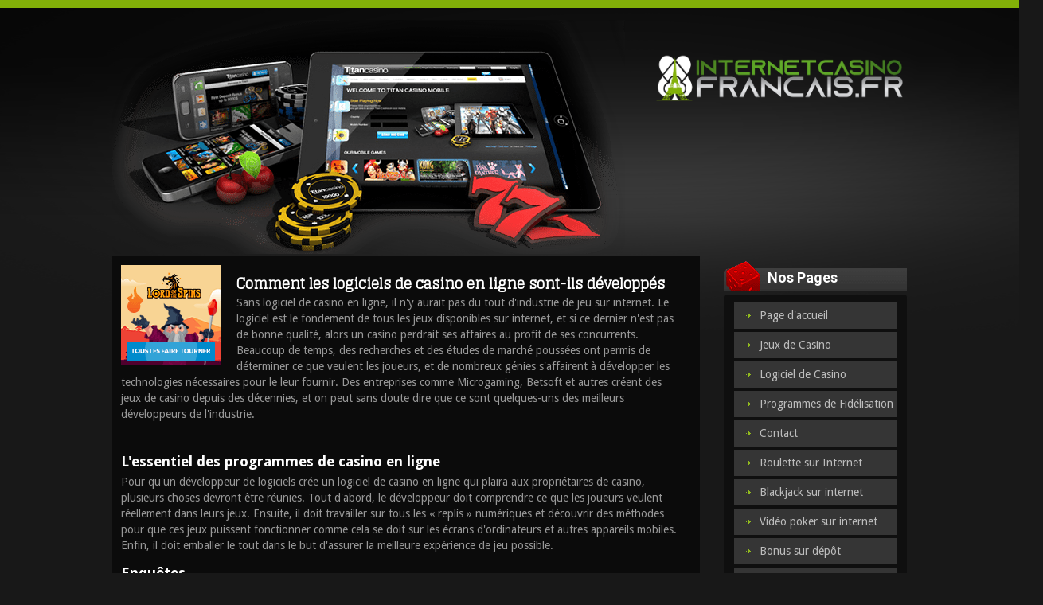

--- FILE ---
content_type: text/html; charset=UTF-8
request_url: https://internetcasinofrancais.fr/logiciel-de-casino.html
body_size: 3257
content:
<!DOCTYPE html>
<html lang="fr">
  <head>
    <meta charset="utf-8">
    <meta name="viewport" content="width=device-width, initial-scale=1">
    <meta http-equiv="Content-Type" content="text/html;charset=UTF-8">
<title>Comment les logiciels de casino en ligne sont-ils développés</title>
<meta name="description" content="Des informations sur la façon dont les développeurs de logiciels de casino créent et mettent à disposition les nouveaux jeux.">
<meta name="keywords" content="Logiciel de casino">
<script async src="javascripts/js.js"></script>
    <link rel="stylesheet" href="https://cdnjs.cloudflare.com/ajax/libs/normalize/8.0.1/normalize.min.css">
    <link rel="stylesheet" href="https://cdnjs.cloudflare.com/ajax/libs/bulma/0.7.2/css/bulma.min.css">
    <script defer src="https://use.fontawesome.com/releases/v5.3.1/js/all.js"></script>
    <link rel="stylesheet" href="https://internetcasinofrancais.fr/style.css" type="text/css" />
    <link href='https://fonts.googleapis.com/css?family=PT+Sans' rel='stylesheet' type='text/css'/>
    <link href='https://fonts.googleapis.com/css?family=Glegoo' rel='stylesheet' type='text/css'/>
    <link href='https://fonts.googleapis.com/css?family=Roboto:400,100,100italic,300,300italic,400italic,500,500italic,700,700italic,900,900italic' rel='stylesheet' type='text/css' />
    <link href='https://fonts.googleapis.com/css?family=Droid+Sans:400,700' rel='stylesheet' type='text/css' />
  </head>
  <body>
    <div class="whole_wrap">
      <div class="header">
        <div class="header-top">
          <div class="wrapper">
            <div class="header-nav">
              <ul>
                
              </ul>
            </div>
          </div>
        </div>
        <div class="header-bottom">
          <div class="wrapper">
            <div class="logo">
              <h1><a href="https://internetcasinofrancais.fr/"><img src="https://internetcasinofrancais.fr/images/logo.png" width="320" height="161" alt="Internet Casino Francais" /></a></h1>
            </div>
            <div class="banner"><img src="https://internetcasinofrancais.fr/images/header-sidebanner2.png" width="644" height="294" alt="" /></div>
          </div>
        </div>
      </div>
      <div class="wrapper">
        <div class="content">
          <div class="left-pannel">
            <div class="menu-list">
              <h2>Nos Pages</h2>
              <div class="list-item">
                <nav class="navbar" role="navigation" aria-label="main navigation">
                  <div class="navbar-brand">
                    <a role="button" class="navbar-burger burger" aria-label="menu" aria-expanded="false" data-target="main_nav">
                      <span aria-hidden="true"></span>
                      <span aria-hidden="true"></span>
                      <span aria-hidden="true"></span>
                    </a>
                  </div>

                  <div id="main_nav" class="navbar-menu">
                    <div class="navbar-start">
                      <ul>
                        
                        <li><a href='https://internetcasinofrancais.fr/'>Page d'accueil</a></li>
                        
                        <li><a href='https://internetcasinofrancais.fr/jeux-casino.html'>Jeux de Casino</a></li>
                        
                        <li><a href='https://internetcasinofrancais.fr/logiciel-de-casino.html'>Logiciel de Casino</a></li>
                        
                        <li><a href='https://internetcasinofrancais.fr/programmes-fidelisation.html'>Programmes de Fidélisation</a></li>
                        
                        <li><a href='https://internetcasinofrancais.fr/contact.html'>Contact</a></li>
                        
                        <li><a href='https://internetcasinofrancais.fr/roulette-internet.html'>Roulette sur Internet</a></li>
                        
                        <li><a href='https://internetcasinofrancais.fr/blacjack-internet.html'>Blackjack sur internet</a></li>
                        
                        <li><a href='https://internetcasinofrancais.fr/video-poker-internet.html'>Vidéo poker sur internet</a></li>
                        
                        <li><a href='https://internetcasinofrancais.fr/bonus-sur-depot.html'>Bonus sur dépôt</a></li>
                        
                        <li><a href='https://internetcasinofrancais.fr/bingo-en-ligne.html'>Bingo sur internet</a></li>
                        
                        <li><a href='https://internetcasinofrancais.fr/baccara-en-ligne.html'>Baccara sur internet</a></li>
                        
                        <li><a href='https://internetcasinofrancais.fr/craps-internet.html'>Craps sur internet</a></li>
                        
                        <li><a href="https://internetcasinofrancais.fr/sitemap.html">Sitemap Page</a></li>
                        
                      </ul>
                    </div>
                  </div>
                </nav>
              </div>
            </div>

            <div class="menu-listt">
              <h2>Casinos Certifiés</h2>
              <div class="list-item">
                <nav class="navbar" role="navigation" aria-label="main navigation">
                  <div class="navbar-brand">
                    <a role="button" class="navbar-burger burger" aria-label="menu" aria-expanded="false" data-target="reviews_nav">
                      <span aria-hidden="true"></span>
                      <span aria-hidden="true"></span>
                      <span aria-hidden="true"></span>
                    </a>
                  </div>

                  <div id="reviews_nav" class="navbar-menu">
                    <div class="navbar-start">
                      <ul>
                        
                        <li><a href='https://internetcasinofrancais.fr/tradition.html'>Tradition</a></li>
                        
                        <li><a href='https://internetcasinofrancais.fr/mona.html'>Mona</a></li>
                        
                        <li><a href='https://internetcasinofrancais.fr/lucky31.html'>Lucky31</a></li>
                        
                        <li><a href='https://internetcasinofrancais.fr/7kasino.html'>7kasino</a></li>
                        
                        <li><a href='https://internetcasinofrancais.fr/play2win.html'>Play2win</a></li>
                        
                        <li><a href='https://internetcasinofrancais.fr/la-romere.html'>La Romere</a></li>
                        
                        <li><a href='https://internetcasinofrancais.fr/333-palace.html'>333 Palace</a></li>
                        
                        <li><a href='https://internetcasinofrancais.fr/titan.html'>Titan</a></li>
                        
                        <li><a href='https://internetcasinofrancais.fr/winPalace.html'>WinPalace</a></li>
                        
                        <li><a href='https://internetcasinofrancais.fr/red-slots.html'>Red Slots</a></li>
                        
                        <li><a href='https://internetcasinofrancais.fr/bet365.html'>Bet365</a></li>
                        
                        <li><a href='https://internetcasinofrancais.fr/007-slots.html'>007 Slots</a></li>
                        
                        <li><a href='https://internetcasinofrancais.fr/eypobet.html'>Eypobet</a></li>
                        
                        <li><a href='https://internetcasinofrancais.fr/lucky-spins.html'>Lucky Spins</a></li>
                        
                        <li><a href='https://internetcasinofrancais.fr/monsieur-vegas.html'>Monsieur Vegas</a></li>
                        
                        <li><a href='https://internetcasinofrancais.fr/win-biz.html'>Win Biz</a></li>
                        
                        <li><a href='https://internetcasinofrancais.fr/le-bon-casino.html'>Le Bon Casino</a></li>
                        
                        <li><a href='https://internetcasinofrancais.fr/oscar-bianca.html'>Oscar Bianca</a></li>
                        
                      </ul>
                    </div>
                  </div>
                </nav>
              </div>
            </div>

          </div>
          <div class="right-pannel">

            <div class="casino-site">

              <div class="welcome">
                <a href='a/cliquez_pour_ob' target='_blank'><img src='https://internetcasinofrancais.fr/images/806_casinop165.gif' /></a>
                <h1>Comment les logiciels de casino en ligne sont-ils développés</h1>
                <p>Sans logiciel de casino en ligne, il n'y aurait pas du tout d'industrie de jeu sur internet. Le logiciel est le fondement de tous les jeux disponibles sur internet, et si ce dernier n'est pas de bonne qualité, alors un casino perdrait ses affaires au profit de ses concurrents. Beaucoup de temps, des recherches et des études de marché poussées ont permis de déterminer ce que veulent les joueurs, et de nombreux génies s'affairent à développer les technologies nécessaires pour le leur fournir. Des entreprises comme Microgaming, Betsoft et autres créent des jeux de casino depuis des décennies, et on peut sans doute dire que ce sont quelques-uns des meilleurs développeurs de l'industrie.</p>
              </div>
              
              <div class="casino-content">
                

<h3>L'essentiel des programmes de casino en ligne</h3><p>Pour qu'un développeur de logiciels crée un logiciel de casino en ligne qui plaira aux propriétaires de casino, plusieurs choses devront être réunies. Tout d'abord, le développeur doit comprendre ce que les joueurs veulent réellement dans leurs jeux. Ensuite, il doit travailler sur tous les « replis » numériques et découvrir des méthodes pour que ces jeux puissent fonctionner comme cela se doit sur les écrans d'ordinateurs et autres appareils mobiles. Enfin, il doit emballer le tout dans le but d'assurer la meilleure expérience de jeu possible.</p><h3>Enquêtes</h3><p>La plupart des informations qu'un développeur de logiciel utilise pour créer et développer de nouveaux jeux proviennent d'enquêtes qui sont menées auprès des joueurs moyens. Pour cette raison, lorsque les joueurs sont soumis à des enquêtes par courrier électronique ou en cours de jeu, ils doivent toujours prendre le temps de les remplir. De même, lorsque le casino demande aux joueurs de noter un jeu, ceci devrait toujours être fait. Toutes ces informations sont utilisées pour déterminer les problèmes avec les jeux de casino actuels et ce que les joueurs aimeraient voir dans les futures offres. Bien sûr, il y a aussi des enquêtes prévues pour les propriétaires de casino afin que le développeur puisse avoir une idée des plaintes qu'ils reçoivent.</p><h3>Vaste gamme de logiciels</h3><p>Il y a une grande variété de logiciels de casino en ligne disponibles, et ceci parce que différents joueurs veulent de différentes choses. Pendant qu'il y a quelques joueurs qui veulent des jeux simples et faciles à jouer, d'autres veulent des animations et des options personnalisables par l'utilisateur qui leur permettront de créer leurs propres expériences de jeu. Pour cette raison, il y a des développeurs de logiciels qui se concentrent sur   des jeux simples avec des graphismes moins réalistes tout simplement parce qu'ils sont plus faciles à utiliser. En revanche, certains des géants de l'industrie du jeu se concentrent à offrir un logiciel 3D réaliste qui est conçu pour imiter l'expérience qu'un joueur aurait eue dans un casino réel.</p><h3>Même développeur -- Différents casinos</h3><p>Lorsque les joueurs explorent le web et essayent les jeux dans différents casinos, ils remarqueront probablement que la plupart des jeux offerts par les casinos en ligne paraissent presque identiques. C'est parce que beaucoup de <a href="https://www.softgamings.com/fr/blog/top-5-most-popular-casino-software-developers/">grands développeurs</a> tels que Microgaming, Playtech, Betsoft, Net Entertainment et autres, créent des logiciels pour des centaines de sites en ligne. Toutefois, ils fournissent quelques options personnalisables aux propriétaires de casino comme l'ajustement des taux de redistribution des gains (dans des limites équitables, bien sûr) et l'esthétique des jeux. Dans certains cas, le propriétaire du casino peut même choisir d'autoriser ou non un croupier à accueillir des jeux en direct.</p>
              </div>
            </div>
          </div>
        </div>
      </div>
      <div class="footer">
        <div class="wrapper">
          <div class="copy-right"><span class="copy-site">Copyright &copy; </span> <span>2025 </span> <a href="">internetcasinofrancais.fr</a></span></div>
      </div>
    </div>  
    <script>document.addEventListener('DOMContentLoaded', function () {


        var $navbarBurgers = Array.prototype.slice.call(document.querySelectorAll('.navbar-burger'), 0);


        if ($navbarBurgers.length > 0) {


          $navbarBurgers.forEach(function ($el) {
            $el.addEventListener('click', function () {


              var target = $el.dataset.target;
              var $target = document.getElementById(target);


              $el.classList.toggle('is-active');
              $target.classList.toggle('is-active');

            });
          });
        }

      });

    </script>
  </body>
</html>

--- FILE ---
content_type: text/css
request_url: https://internetcasinofrancais.fr/style.css
body_size: 1656
content:
html {
    background: 0 0
}

*,::after,::before {
    box-sizing: unset
}

body {
    font-family: 'Droid Sans',sans-serif;
    font-size: 14px;
    font-weight: 400;
    color: #989898;
    background: #181818 url(images/banner-shadow.png) center 0 no-repeat
}

p {
    font-weight: 400
}

a {
    text-decoration: none;
    color: #ea3e01
}

strong {
    color: #989898!important
}

.h1,.h2,.h3,.h4,.h5,.h6,h1,h2,h3,h4,h5,h6 {
    margin: 15px 0 5px!important;
    font-weight: 700!important;
    font-size: 18px!important;
    color: #fff!important
}

h1 {
    font-family: Roboto,sans-serif;
    font-size: 20px
}

ul {
    list-style: none;
    margin-left: 30px
}

img {
    display: inline-block!important;
    max-width: 100%
}

.bulma_responsive_table {
    display: block;
    width: 100%;
    overflow-x: auto;
    -webkit-overflow-scrolling: touch;
    -ms-overflow-style: -ms-autohiding-scrollbar
}

.header .header-top {
    background: url(images/nav-bg.png) center 0 no-repeat;
    height: 10px;
}

.whole_wrap {
    padding: 15px
}

.content .left-pannel .menu-list .list-item {
    padding: 0
}

.content .left-pannel .menu-list .list-item ul {
    padding-left: 0;
    margin-left: 0
}

.content .left-pannel .menu-list .list-item ul li {
    list-style: none
}

.content .left-pannel .menu-list .list-item ul li a {
    list-style: none
}

.content .right-pannel .casino-online h2 {
    background: url(images/casino-headingg.png) repeat-x;
    padding: 2px 0 4px 10px;
    line-height: 27px;
    font-family: Roboto,sans-serif;
    color: #fff;
    font-size: 18px;
    font-weight: 700
}

.footer {
    background-color: #181818;
    padding: 15px
}

.footer .copy-right {
    margin: 15px 0 0 0;
    text-align: center;
    background-color: #111;
    line-height: 56px
}

.footer .copy-right span {
    font-family: 'Droid Sans',sans-serif;
    font-size: 14px;
    font-weight: 400;
    display: inline-block;
    color: #f0ff00
}

.footer .copy-right .copy-site {
    color: #fff
}

@media (min-width: 769px) {
    .wrapper {
        width:998px;
        margin: 0 auto
    }

    .content h1,.content h2,.content h3,.content h4,.content h5,.content h6 {
        color: #fff
    }

    .header {
        width: 100%;
        float: left
    }

    .header .header-top {
        width: 100%;
        float: left;
    }

    .header .header-top .header-nav {
        width: 100%;
        float: left;
        padding: 0 0 1px;
        text-align: center
    }

    .header .header-top .header-nav ul {
        margin: 0;
        padding: 0;
        list-style: none;
        display: inline-block
    }

    .header .header-top .header-nav ul li {
        float: left;
        background: url(images/li-border.png) left no-repeat;
        height: 41px
    }

    .header .header-top .header-nav ul li:first-child {
        background: 0 0
    }

    .header .header-top .header-nav ul li a {
        font-family: Glegoo,serif;
        font-size: 13px;
        font-weight: 400;
        color: #fff;
        padding: 9px 5px;
        display: block;
        box-sizing: border-box
    }

    .header .header-top .header-nav ul li a:hover {
        background-color: #001f39
    }

    .header .header-bottom {
        width: 100%;
        float: left
    }

    .header .header-bottom .logo {
        float: right;
        padding: 43px 0 69px 0
    }

    .header .header-bottom .logo h1 a img {
        display: block;
        border: none
    }

    .header .header-bottom .banner {
        float: left
    }

    .header .header-bottom .banner img {
        margin-top: 15px
    }

    .content {
        width: 100%;
        float: left;
        margin: -12px 0 0 0
    }

    .content .left-pannel {
        width: 230px;
        float: right
    }

    .content .left-pannel .menu-list {
        width: 100%;
        float: left
    }

    .content .left-pannel .menu-list h2 {
        font-family: Roboto,sans-serif;
        font-size: 16px;
        font-weight: 500;
        background: url(images/heading-bg.png) no-repeat;
        padding: 11px 0 6px 55px;
        color: #fff
    }

    .content .left-pannel .menu-list .list-item {
        width: 88.7%;
        float: left;
        background: #0f0f0f;
        padding: 10px 13px 10px 13px
    }

    .content .left-pannel .menu-list .list-item ul {
        margin: 0;
        padding: 0;
        list-style: none;
        width: 100%
    }

    .content .left-pannel .menu-list .list-item ul li {
        background: #353535 url(images/li-arrow.png) 15px center no-repeat;
        padding: 8px 0 8px 0;
        margin-bottom: 4px;
        width: 100%
    }

    .content .left-pannel .menu-list .list-item ul li a {
        font-family: 'Droid Sans',sans-serif;
        font-size: 14px;
        font-weight: 400;
        color: #bdbdbd;
        display: block;
        padding: 0 50px 0 32px;
        width: 100%
    }

    .content .left-pannel .menu-list .list-item ul li:hover a {
        background: #353535 url(images/li-arrow.png) 15px center no-repeat;
        color: #91ba1e
    }

    .content .left-pannel .menu-listt {
        width: 100%;
        float: left
    }

    .content .left-pannel .menu-listt h2 {
        font-family: Roboto,sans-serif;
        font-size: 16px;
        font-weight: 500;
        background: url(images/heading-bgg.png) no-repeat;
        padding: 20px 0 10px 55px;
        margin: 40px 0 0 0;
        color: #fff
    }

    .content .left-pannel .menu-listt .list-item {
        width: 88.7%;
        float: left;
        background: #0f0f0f;
        padding: 10px 13px 10px 13px
    }

    .content .left-pannel .menu-listt .list-item ul {
        margin: 0;
        padding: 0;
        list-style: none;
        width: 100%
    }

    .content .left-pannel .menu-listt .list-item ul li {
        background: #353535 url(images/li-arrow.png) 15px center no-repeat;
        padding: 8px 0 8px 0;
        margin-bottom: 4px;
        width: 100%
    }

    .content .left-pannel .menu-listt .list-item ul li a {
        font-family: 'Droid Sans',sans-serif;
        font-size: 14px;
        font-weight: 400;
        color: #bdbdbd;
        display: block;
        padding: 0 100px 0 32px;
        width: 100%
    }

    .content .left-pannel .menu-listt .list-item ul li:hover a {
        background: #353535 url(images/li-arrow.png) 15px center no-repeat;
        color: #91ba1e
    }

    .content .right-pannel {
        width: 736px;
        float: left;
        padding: 9px 0 0 0
    }

    .content .right-pannel .welcome {
        width: 95.2%;
        float: left;
        padding: 10px 23px 15px 10px;
        color: #fff
    }

    .content .right-pannel .welcome img {
        float: left;
        margin-right: 20px
    }

    .content .right-pannel .welcome h1 {
        line-height: 17px;
        margin-bottom: 15px;
        margin-top: 5px;
        color: #91ba1e;
        font-size: 24px
    }

    .content .right-pannel .welcome h3 {
        margin-bottom: 5px
    }

    .content .right-pannel .welcome p {
        line-height: 20px;
        color: #989898;
        margin-top: 5px
    }

    .content .right-pannel .welcome p b {
        color: #fff;
        font-weight: 700;
        line-height: 26px;
        font-size: 16px
    }

    .content .right-pannel .casino-site {
        width: 100%;
        float: left;
        background-color: #0b0b0b;
        border: 1px solid #0b0b0b;
        margin-bottom: 29px
    }

    .content .right-pannel .casino-site h1 {
        font-family: Glegoo,serif;
        font-size: 20px
    }

    .content .right-pannel .casino-site h2 {
        padding: 2px 0 4px;
        line-height: 27px
    }

    .content .right-pannel .casino-site .casino-content {
        width: 95.2%;
        float: left;
        padding: 10px 23px 15px 10px
    }

    .content .right-pannel .casino-site .casino-content h1 {
        font-family: Roboto,sans-serif;
        font-weight: 700;
        font-size: 16px;
        line-height: 17px;
        margin-bottom: 7px;
        margin-top: 7px
    }

    .content .right-pannel .casino-site .casino-content h3 {
        margin-bottom: 5px
    }

    .content .right-pannel .casino-site .casino-content img {
        float: left;
        margin-right: 13px
    }

    .content .right-pannel .casino-site .casino-content p {
        line-height: 20px;
        margin-top: 5px;
        font-family: 'Droid Sans',sans-serif;
        font-size: 14px;
        font-weight: 400;
        color: #989898
    }

    .content .right-pannel .casino-site .casino-content p b {
        font-family: Roboto,sans-serif;
        font-size: 16px;
        font-weight: 700;
        color: #d3d3d3;
        line-height: 28px
    }

    .content .right-pannel .casino-online {
        width: 100%;
        float: left;
        background-color: #0b0b0b;
        border: 1px solid #0c0c0c
    }

    .content .right-pannel .casino-online table.table-pannel {
        width: 100%;
        font-family: 'Droid Sans',sans-serif;
        font-size: 14px;
        font-weight: 400;
        color: #989898;
        border-spacing: 0;
        line-height: 14px
    }

    .content .right-pannel .casino-online table.table-pannel td {
        padding: 13px 0 13px 0;
        text-align: center;
        vertical-align: middle;
        border-top: 1px solid #2e2e2e
    }

    .content .right-pannel .casino-online table.table-pannel td.col-1 {
        padding: 0 0 0 3px
    }

    .content .right-pannel .casino-online table.table-pannel td.col-6 {
        padding: 0 10px 0 0
    }

    .content .right-pannel .casino-online table.table-pannel td.col-2 {
        text-align: left;
        padding: 0 0 0 32px;
        width: 247px
    }

    .content .right-pannel .casino-online table.table-pannel td a {
        color: #989898
    }

    .content .right-pannel .casino-online table.table-pannel td a:hover {
        color: #e5e5e5
    }

    .content .right-pannel .casino-online table.table-pannel .visit-btn {
        font-family: 'Droid Sans',sans-serif;
        font-size: 14px;
        font-weight: 400;
        color: #82b008;
        text-decoration: underline
    }

    .content .right-pannel .casino-online table.table-pannel .visit-btn:hover {
        color: #f93232;
        text-decoration: underline
    }

    .content .right-pannel .casino-online table.table-pannel .reviu-btn {
        font-family: 'Droid Sans',sans-serif;
        font-size: 14px;
        font-weight: 400;
        color: #f93232;
        text-decoration: underline
    }

    .content .right-pannel .casino-online table.table-pannel .reviu-btn:hover {
        color: #82b008;
        text-decoration: underline
    }

    .footer {
        width: 100%;
        float: left
    }

    .footer .copy-right {
        width: 100%;
        float: left
    }

    .content .right-pannel .img-top {
        width: 100%;
        float: left;
        text-align: center;
        background-color: #0b0b0b;
        line-height: 1px;
        margin-bottom: 20px;
        padding: 40px 0 40px 0;
        margin-top: 25px
    }

    .content .right-pannel .casino-site .casino-content.mart-cnt {
        padding: 10px 23px 8px 13px!important
    }

    .content .right-pannel .casino-site .casino-content.mart-cnt img {
        margin: 5px 13px 5px 0!important
    }

    .content .right-pannel .casino-site.header-text h1 {
        background: url(images/casino-heading.png) repeat-x;
        padding: 1px 0 5px 10px;
        line-height: 27px;
        font-family: Roboto,sans-serif;
        color: #fff;
        font-size: 18px;
        font-weight: 700
    }

    .content .right-pannel .instant-play {
        width: 98%;
        float: left;
        border-radius: 0;
        background: #f93d3c;
        padding: 20px 0 27px 19px
    }

    .content .right-pannel .instant-play .img-pannel {
        float: right;
        margin-right: 20px
    }

    .content .right-pannel .instant-play .play-casino {
        float: left;
        width: 282px;
        padding: 0
    }

    .content .right-pannel .instant-play .play-casino h3 {
        font-family: Roboto,sans-serif;
        font-size: 22px;
        font-weight: 700;
        margin-bottom: 5px;
        line-height: 29px;
        color: #fff
    }

    .content .right-pannel .instant-play .play-casino span {
        font-family: 'Droid Sans',sans-serif;
        font-size: 14px;
        font-weight: 400;
        color: #fff;
        display: block;
        margin-bottom: 2px
    }

    .content .right-pannel .instant-play .play-casino .number {
        display: inline-block!important;
        margin-left: 156px!important
    }

    .content .right-pannel .instant-play .play-casino .number strong {
        font-weight: 400
    }

    .content .right-pannel .instant-play .play-casino .number-sinup {
        display: inline-block!important;
        margin-left: 2px!important
    }

    .content .right-pannel .instant-play .play-casino .number-sinup strong {
        font-weight: 400
    }

    .content .right-pannel .instant-play .play-casino .number-oui {
        display: inline-block!important;
        margin-left: 140px!important
    }

    .content .right-pannel .instant-play .play-casino .number-oui strong {
        font-weight: 400
    }

    .content .right-pannel .instant-play .play-casino span.arrow {
        display: block!important;
        padding: 6px 14px;
        background: url(images/arrow-hover.png) 107px 7px no-repeat
    }

    .content .right-pannel .instant-play .play-casino .visit {
        font-family: 'Droid Sans',sans-serif;
        font-size: 14px;
        font-weight: 400;
        margin-top: 10px;
        margin-right: 7px;
        color: #fff;
        width: 126px;
        text-align: left;
        float: left;
        background: url(images/visit-btn.png) no-repeat
    }

    .content .right-pannel .instant-play .play-casino .visit:hover {
        background: url(images/visit-btn.png) 0 -169px no-repeat
    }

    .content .right-pannel .instant-play .play-casino .revue {
        font-family: 'Droid Sans',sans-serif;
        font-size: 14px;
        font-weight: 400;
        margin-top: 10px;
        color: #f93d3c;
        width: 136px;
        text-align: left;
        float: left;
        background: url(images/revue-btn.png) no-repeat
    }

    .content .right-pannel .instant-play .play-casino .revue:hover {
        background: url(images/revue-btn.png) 0 -169px no-repeat
    }

    .content .right-pannel .instant-play .play-casino span.arrow2 {
        display: block!important;
        padding: 0 6px;
        background: url(images/arrow-hover.png) 120px -77px no-repeat;
        color: #f93d3c;
        line-height: 30px
    }

    .content .right-pannel .welcomee {
        width: 95.2%;
        float: left;
        padding: 10px 23px 15px 10px
        color: #fff
    }

    .content .right-pannel .welcomee img {
        float: left;
        margin-right: 20px;
        margin-bottom: 6px
    }

    .content .right-pannel .welcomee h1 {
        line-height: 17px;
        margin-bottom: 15px;
        margin-top: 5px;
        color: #91ba1e;
        font-size: 24px
    }

    .content .right-pannel .welcomee h3 {
        margin-bottom: 5px
    }

    .content .right-pannel .welcomee p {
        line-height: 20px;
        color: #989898;
        margin-top: 5px
    }

    .content .right-pannel .welcomee p b {
        color: #fff;
        font-weight: 700;
        line-height: 26px;
        font-size: 16px
    }

    .navbar-menu {
        flex-shrink: unset
    }

    .navbar-brand,.navbar-tabs {
        display: none
    }

    .navbar {
        background: 0 0
    }

    .whole_wrap {
        padding: 0
    }
}
